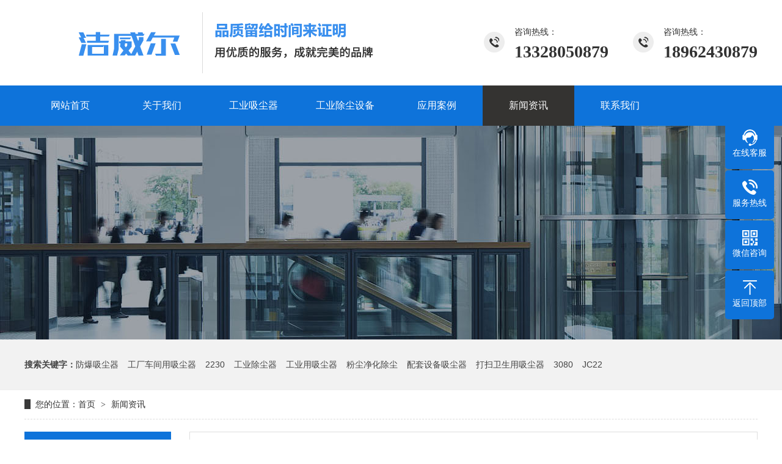

--- FILE ---
content_type: text/html; Charset=utf-8
request_url: http://qingjieshebei.cn/list.asp?classid=3
body_size: 5450
content:
<!DOCTYPE html PUBLIC "-//W3C//DTD XHTML 1.0 Transitional//EN" "http://www.w3.org/TR/xhtml1/DTD/xhtml1-transitional.dtd">
<html xmlns="http://www.w3.org/1999/xhtml">
<head>
<meta http-equiv="Content-Type" content="text/html; charset=utf-8" />
<title>工业吸尘器价格，工业吸尘器参数，工业除尘器价格，工业除尘设备参数</title>
<meta name="Keywords" content="工业吸尘器价格，工业吸尘器参数，工业除尘器价格，工业除尘设备参数" />
<meta name="Description" content="工业吸尘器价格，工业吸尘器参数，工业除尘器价格，工业除尘设备参数" />
<script>var webroot="/",murl="list.asp?classid=3";</script>

<meta name="viewport" content="width=1380">
<link href="/theme/TF000057/css/style.css" rel="stylesheet">

<link href="/theme/TF000057/css/common.css" rel="stylesheet">
<script src="/theme/TF000057/js/jquery.js"></script>
<script src="/theme/TF000057/js/jquery.SuperSlide.2.1.1.js"></script>
<script src="/theme/TF000057/js/common.js"></script>
<script src="/lib/js/mobile.js"></script>
</head>
<body>

<!--头部开始-->
<div class="header">
<div class="w1200 clearfix">
<div class="logo" aos="fade-right"><a href="/" title="工业用吸尘器,工业除尘设备,工业吸尘器"><img src="/theme/TF000057/images/logo.png" alt="工业用吸尘器,工业除尘设备,工业吸尘器"></a></div>
<div class="tel" aos="fade-left"><span>咨询热线：</span><strong>18962430879</strong></div>
<div class="tel" aos="fade-left"><span>咨询热线：</span><strong>13328050879</strong></div>
</div></div>
<!--头部结束-->

<!--导航开始-->
<div class="nav_main">
<ul class="nav w1200 clearfix">
<li><a href="/" title="网站首页"><span>网站首页</span></a></li> 

<li ><a href="/list.asp?classid=8" title="关于我们"><span>关于我们</span></a>

<dl>
  
<dd><a href="/list.asp?classid=8" title="公司简介">公司简介</a></dd>  
<dd><a href="/list.asp?classid=9" title="服务支持">服务支持</a></dd>  
<dd><a href="/list.asp?classid=10" title="主营产品">主营产品</a></dd>  
<dd><a href="/list.asp?classid=11" title="在线留言">在线留言</a></dd>  
<dd><a href="/list.asp?classid=12" title="联系我们">联系我们</a></dd>
</dl></li>
<li ><a href="/list.asp?classid=2" title="工业吸尘器"><span>工业吸尘器</span></a>

<dl>
  
<dd><a href="/list.asp?classid=42" title="粉尘除尘设备">粉尘除尘设备</a></dd>  
<dd><a href="/list.asp?classid=34" title="干湿两用工业吸尘器">干湿两用工业吸尘器…</a></dd>  
<dd><a href="/list.asp?classid=36" title="配套设备用吸尘器">配套设备用吸尘器</a></dd>  
<dd><a href="/list.asp?classid=13" title="大功率吸尘器">大功率吸尘器</a></dd>  
<dd><a href="/list.asp?classid=15" title="车间仓库用吸尘器">车间仓库用吸尘器</a></dd>  
<dd><a href="/list.asp?classid=31" title="工业防爆吸尘器">工业防爆吸尘器</a></dd>  
<dd><a href="/list.asp?classid=30" title="铁屑粉尘用吸尘器">铁屑粉尘用吸尘器</a></dd>  
<dd><a href="/list.asp?classid=32" title="工业吸油吸液机">工业吸油吸液机</a></dd>  
<dd><a href="/list.asp?classid=33" title="煤矿水泥用吸尘器">煤矿水泥用吸尘器</a></dd>  
<dd><a href="/list.asp?classid=41" title="焊烟净化器">焊烟净化器</a></dd>  
<dd><a href="/list.asp?classid=38" title="三相电工业吸尘器">三相电工业吸尘器</a></dd>  
<dd><a href="/list.asp?classid=39" title="单相电工业吸尘器">单相电工业吸尘器</a></dd>  
<dd><a href="/list.asp?classid=37" title="纺织包装用吸尘器">纺织包装用吸尘器</a></dd>
</dl></li>
<li ><a href="/list.asp?classid=42" title="工业除尘设备"><span>工业除尘设备</span></a>
</li>
<li ><a href="/list.asp?classid=4" title="应用案例"><span>应用案例</span></a>

<dl>
  
<dd><a href="/list.asp?classid=20" title="粉尘除尘设备">粉尘除尘设备</a></dd>  
<dd><a href="/list.asp?classid=21" title="工业吸尘器">工业吸尘器</a></dd>  
<dd><a href="/list.asp?classid=22" title="焊烟净化器">焊烟净化器</a></dd>  
<dd><a href="/list.asp?classid=23" title="洗地机">洗地机</a></dd>
</dl></li>
<li class="cur"><a href="/list.asp?classid=3" title="新闻资讯"><span>新闻资讯</span></a>

<dl>
  
<dd><a href="/list.asp?classid=17" title="工业吸尘器推荐">工业吸尘器推荐</a></dd>  
<dd><a href="/list.asp?classid=18" title="粉尘除尘">粉尘除尘</a></dd>  
<dd><a href="/list.asp?classid=19" title="常见问答">常见问答</a></dd>
</dl></li>
<li ><a href="/list.asp?classid=12" title="联系我们"><span>联系我们</span></a>
</li>
</ul></div>
<!--导航结束-->


<!--内页大图开始-->
<div class="nybanner" style="background-image: url(/theme/TF000057/pic/nybanner3.jpg);"></div>
<!--内页大图结束-->


<!--搜索栏开始-->
<div class="search ny"> 
<div class="w1200 clearfix"> 
<!--热搜词开始-->
<div class="keyword fl" aos="fade-right"> 
<b>搜索关键字：</b><a href="/plug/search.asp?key=%E9%98%B2%E7%88%86%E5%90%B8%E5%B0%98%E5%99%A8" title="防爆吸尘器">防爆吸尘器</a><a href="/plug/search.asp?key=%E5%B7%A5%E5%8E%82%E8%BD%A6%E9%97%B4%E7%94%A8%E5%90%B8%E5%B0%98%E5%99%A8" title="工厂车间用吸尘器">工厂车间用吸尘器</a><a href="/plug/search.asp?key=2230" title="2230">2230</a><a href="/plug/search.asp?key=%E5%B7%A5%E4%B8%9A%E9%99%A4%E5%B0%98%E5%99%A8" title="工业除尘器">工业除尘器</a><a href="/plug/search.asp?key=%E5%B7%A5%E4%B8%9A%E7%94%A8%E5%90%B8%E5%B0%98%E5%99%A8" title="工业用吸尘器">工业用吸尘器</a><a href="/plug/search.asp?key=%E7%B2%89%E5%B0%98%E5%87%80%E5%8C%96%E9%99%A4%E5%B0%98" title="粉尘净化除尘">粉尘净化除尘</a><a href="/plug/search.asp?key=%E9%85%8D%E5%A5%97%E8%AE%BE%E5%A4%87%E5%90%B8%E5%B0%98%E5%99%A8" title="配套设备吸尘器">配套设备吸尘器</a><a href="/plug/search.asp?key=%E6%89%93%E6%89%AB%E5%8D%AB%E7%94%9F%E7%94%A8%E5%90%B8%E5%B0%98%E5%99%A8" title="打扫卫生用吸尘器">打扫卫生用吸尘器</a><a href="/plug/search.asp?key=3080" title="3080">3080</a><a href="/plug/search.asp?key=JC22" title="JC22">JC22</a></div> 
<!--热搜词结束-->
<!--搜索框开始-->
<div class="sou fr" aos="fade-left"> 
<div class="s_box"><form action="/plug/search.asp" method="get" onsubmit="return checksearch(this)">
<input class="ipt1" type="text" name="key" value="请输入关键字" onfocus="if(this.value==defaultValue)this.value=''" onblur="if(this.value=='')this.value=defaultValue">
<input type="submit" value="" class="ipt2"></form>
</div></div> 
<!--搜索框结束-->
</div></div>
<!--搜索栏结束-->
<div class="submian">
<div class="w1200 clearfix">
<div class="sobtitle"><b>您的位置：</b><a href="/" title="首页">首页</a><span> &gt; </span><a href="/list.asp?classid=3" title="新闻资讯">新闻资讯</a></div>

<div class="subleft fl">
<!--栏目分类开始-->
<div class="lefta">

<div class="title"><h2>新闻资讯</h2></div>
<div class="comt">
<ul>


<li ><span><a href="/list.asp?classid=17" title="工业吸尘器推荐">工业吸尘器推荐</a></span>
</li>

<li ><span><a href="/list.asp?classid=18" title="粉尘除尘">粉尘除尘</a></span>
</li>

<li ><span><a href="/list.asp?classid=19" title="常见问答">常见问答</a></span>
</li>
</ul></div></div>
<!--栏目分类结束-->

<!--联系我们开始-->

<div class="contact2"> 
<p>咨询热线</p> 
<span>13328050879</span></div>
<!--联系我们结束-->
</div>
<div class="subright fr">
<!--文章列表开始-->
<div class="Newslist">
<ul class="list clearfix">

 
<li class="item"><a class="clearfix" href="/show.asp?id=174" title="工业用吸尘器-物料回收机"><div class="txt fr"><h3 >工业用吸尘器-物料回收机</h3><p>工业用吸尘器-物料回收机产品品牌：洁威尔产品型号: DZ3000A产品功率: 3000W/3600W电源方式：220V/50HZ</p><div class="more">了解详情</div></div><div class="img"><img src="/upfile/202108/2021080558948789.jpg" alt="工业用吸尘器-物料回收机"></div></a></li>
 
<li class="item"><a class="clearfix" href="/show.asp?id=173" title="工业吸尘器TC3000-洁威尔大功率吸尘器"><div class="txt fr"><h3 >工业吸尘器TC3000-洁威尔大功率吸尘器</h3><p>工业吸尘器TC3000-洁威尔大功率吸尘器产品品牌:  洁威尔产品名称: 工业吸尘器 产品编号: TC3000-A型产品功率: 3000W/3600W</p><div class="more">了解详情</div></div><div class="img"><img src="/upfile/202106/2021062360004069.jpg" alt="工业吸尘器TC3000-洁威尔大功率吸尘器"></div></a></li>
 
<li class="item"><a class="clearfix" href="/show.asp?id=172" title="洁威尔干湿两用吸尘器使用保养方法"><div class="txt fr"><h3 >洁威尔干湿两用吸尘器使用保养方法</h3><p>洁威尔干湿两用吸尘器使用保养方法-工业吸尘吸水机日常保养应注意:洁威尔干湿两用吸尘器产品是一款可以用来进行干式吸尘以及吸水使用的工业级吸尘器产品，大家在使用洁威尔干湿两用吸尘器的时候可能会面临着一些关于工业吸尘器使用方法以及保养注意事项的问题，今天洁威尔吸尘器就相关问题给…</p><div class="more">了解详情</div></div><div class="img"><img src="/upfile/202106/2021062441071457.jpg" alt="洁威尔干湿两用吸尘器使用保养方法"></div></a></li>
 
<li class="item"><a class="clearfix" href="/show.asp?id=171" title="如何保养工业吸尘器？工业吸尘器如何维修？"><div class="txt fr"><h3 >如何保养工业吸尘器？工业吸尘器如何维修？</h3><p>如何保养工业吸尘器？工业吸尘器如何维修？干湿两用工业吸尘器-吸尘吸水机日常保养应注意:1.及时清理桶内杂物和各吸尘附件,尘格尘袋在每次工作后清洁,检查有没穿孔或漏气,并用清洁剂加温水彻底清洁尘格和尘袋,并吹干,严禁使用不干爽的尘格尘袋.2.检查电源线及插头是否有破损,用完后把电源线…</p><div class="more">了解详情</div></div><div class="img"><img src="/upfile/202106/2021062441071457.jpg" alt="如何保养工业吸尘器？工业吸尘器如何维修？"></div></a></li>
 
<li class="item"><a class="clearfix" href="/show.asp?id=170" title="粉尘除尘器GC-11"><div class="txt fr"><h3 >粉尘除尘器GC-11</h3><p>粉尘除尘器GC-11产品品牌：泉能洁产品名称：配套设备除尘器/钻孔雕刻除尘器产品型号：GC-11     产品功率：1100W        </p><div class="more">了解详情</div></div><div class="img"><img src="/upfile/202107/2021070355114753.jpg" alt="粉尘除尘器GC-11"></div></a></li>
</ul>
<div class="clear"></div>
<!--分页样式-->

<div class="pglist"><a>&#24635;&#25968; 30</a><a class="hover">1</a><a href="?classid=3&amp;page=2">2</a><a href="?classid=3&amp;page=3">3</a><a href="?classid=3&amp;page=4">4</a><a href="?classid=3&amp;page=5">5</a><a href="?classid=3&amp;page=6">6</a><a href="?classid=3&amp;page=2">&#19979;&#19968;&#39029;</a><a>&#39029;&#27425; 1/6</a></div>
</div>
<!--文章列表结束-->
</div></div></div>

<!--页尾开始-->
<div class="footer"> 
<div class="w1200 clearfix"> 
<!--底部导航开始-->
<div class="f_nav fl"> 
<ul> 
<li><a href="/" title="网站首页">网站首页</a></li> 

<li><a href="/list.asp?classid=8" title="关于我们">关于我们</a></li>
<li><a href="/list.asp?classid=2" title="工业吸尘器">工业吸尘器</a></li>
<li><a href="/list.asp?classid=42" title="工业除尘设备">工业除尘设备</a></li>
<li><a href="/list.asp?classid=4" title="应用案例">应用案例</a></li>
<li><a href="/list.asp?classid=3" title="新闻资讯">新闻资讯</a></li>
<li><a href="/list.asp?classid=12" title="联系我们">联系我们</a></li>    
<li><a href="/plug/rss.asp">网站地图</a></li> 
</ul> 
<p><span>13328050879</span>18962430879</p></div> 
<!--底部导航结束-->

<!--联系方式开始-->
<div class="f_ban fl"> 
<p class="f_p01"><b>声明：由于产品存在拍照角度、光线等因素可能产生偏差，同时机器存在不定期升级换代，图片、参数等仅供参考，详细请联系客服确认！</b></p>
<p class="f_p02"><b>工业吸尘器厂家昆山唐朝提供全系洁威尔品牌工业吸尘器、工业用吸尘器、大功率吸尘器、防爆吸尘器及洗地机产品。</b></p>
<p>工业用吸尘器,工业除尘设备,工业吸尘器 © 版权所有<i></i><span>备案号：<a href="https://beian.miit.gov.cn/" target="_blank" title="苏ICP备08003748号-7">苏ICP备08003748号-7</a><i>网站制作：<a href="" target="_blank" title="启因科技">启因建站</a></i></span></p>
<script>var szgs_protocol = (("https:" == document.location.protocol) ? "https://" : "http://");document.write(unescape("%3C/script%3E%3Cspan id='szgs_stat_icon_17478'%3E%3C/span%3E%3Cscript src='"+szgs_protocol+"www.beian.suzhou.gov.cn/sendMark?siteid=17478&amp;type=1' type='text/javascript'%3E%3C/script%3E"));</script>
</div> 
<!--联系方式结束-->

<!--二维码开始-->
<div class="f_er fr"> 
<p><img src="/upfile/202106/2021062641322141.jpg" alt="工业用吸尘器,工业除尘设备,工业吸尘器"/><span>访问手机站</span></p> 
<p><img src="/upfile/202106/2021062641447813.jpg" alt="工业用吸尘器,工业除尘设备,工业吸尘器"/><span>微信二维码</span></p> 
</div></div> 
<!--二维码结束-->
</div>
<!--页尾结束-->

<!--浮动客服开始-->
<dl class="toolbar">
<dd class="qq"><a href="tencent://message/?uin=2474972485&Menu=yes"><i></i><span>在线客服</span></a></dd>
<dd class="tel"><i></i><span>服务热线</span>
<div class="box"><p>服务热线</p><h3>13328050879</h3></div></dd>
<dd class="code"><i></i><span>微信咨询</span>
<div class="box"><img src="/upfile/202106/2021062641447813.jpg" alt="工业用吸尘器,工业除尘设备,工业吸尘器"/></div></dd>
<dd class="top" id="top"><i></i><span>返回顶部</span></dd></dl>
<!--浮动客服结束-->
<script src="/theme/TF000057/js/app.js"></script>

</body>
</html>

--- FILE ---
content_type: text/css
request_url: http://qingjieshebei.cn/theme/TF000057/css/style.css
body_size: 12464
content:
@charset "UTF-8";
body,p,form,textarea,h1,h2,h3,h4,h5,dl,dd{margin: 0px;}
body{min-width: 1200px;width: 100%;overflow-x: hidden;}
input,button,ul,ol{margin: 0px; padding: 0px;}
body,input,button,form{font-size: 14px;line-height: 28px;font-family: "microsoft yahei","宋体", "Arial";color: #333;}
h1,h2,h3,h4,h5,h6{font-size: 14px; font-weight: normal;}
ul,ol,li{list-style: none;}
input{background: none; border: 0 none;}
img,iframe{border: 0px;}
em,i{font-style: normal;}
button,input,select,textarea{font-size: 100%;}
table{border-collapse: collapse; border-spacing: 0;}
.red{color: #ba292e;}
.fl{float: left;}
.fr{float: right;}
.tac{text-align: center;}
.tar{text-align: right;}
.poa{position: absolute;}
.por{position: relative;}
.hidden{display: none;}
.w1200{width: 1200px; margin: 0 auto;}
a{color: #434343;text-decoration: none;}
a:hover{color: #0e73da; text-decoration: none;}
a:visited{text-decoration: none;}
.ease,
.ease *{-webkit-transition: all ease 300ms; -moz-transition: all ease 300ms; -ms-transition: all ease 300ms; -o-transition: all ease 300ms; transition: all ease 300ms;}
.noease,
.noease *{-webkit-transition: none; -moz-transition: none; -ms-transition: none; -o-transition: none; transition: none;}
:-moz-placeholder{color: #aaa;}
::-moz-placeholder{color: #aaa;}
input:-ms-input-placeholder,
textarea:-ms-input-placeholder{color: #aaa;}
input::-webkit-input-placeholder,
textarea::-webkit-input-placeholder{color: #aaa;}
/*清除浮动*/
.clearfix{*zoom: 1;}
.clearfix:after{visibility: hidden; display: block; font-size: 0; content: " "; clear: both; height: 0;}
/*特效*/
.white,.whites{position: relative;overflow: hidden;}
.white:after,.whites:after{content: ''; cursor: pointer; position: absolute; left: -100%; top: 0; width:100%; height:100%; background-image: -moz-linear-gradient(0deg,rgba(255,255,255,0),rgba(255,255,255,.5),rgba(255,255,255,0)); background-image: -webkit-linear-gradient(0deg,rgba(255,255,255,0),rgba(255,255,255,.5),rgba(255,255,255,0)); transform: skewx(-25deg);}
.white:hover:after{left:100%; -moz-transition:1s; -o-transition:1s; -webkit-transition:1s; transition:1s;}
.whites:hover:after{left:100%; -moz-transition:0.5s; -o-transition:0.5s; -webkit-transition:0.5s; transition:0.5s;}
/*头部*/
.header{padding: 20px 0;overflow: hidden;}
.header .logo{float: left;}
.header .logo img{display: block;width: auto;}
.header .tel{float: right;background: url(../images/tel.gif) no-repeat 0 center;padding-left: 50px;margin-left: 40px;margin-top: 18px;}
.header .tel strong{display: block;font-size: 28px;font-family: Impact;line-height: 1;margin-top: 5px;}
/*导航*/
.nav_main{background: #0e73da;}
.nav_main .nav li{float: left;position: relative;}
.nav_main .nav li span{display: block;width: 150px;color: #fff;font-size: 16px;line-height: 66px;text-align: center;background-repeat: no-repeat;background-position: bottom;background-image: -webkit-linear-gradient(left, #343331, #343331);background-image: linear-gradient(to left, #343331, #343331);background-size: 100% 0;transition: all .5s;}
.nav_main .nav li.cur span,.nav_main .nav li:hover span{background-size: 100% 100%;}
.nav_main .nav li dl{width: 150px;position: absolute;left: 0;top: 100%;z-index: 12;box-shadow: 3px 0 10px rgba(0, 0, 0, 0.1);}
.nav_main .nav li dl{position: absolute;filter: progid:DXImageTransform.Microsoft.Shadow(color=#4c91c0,direction=120,strength=5);opacity: 0;visibility: hidden;transition: all .6s ease 0s;transform: translate3d(0, 10px, 0);-moz-transform: translate3d(0, 10px, 0);-webkit-transform: translate3d(0, 10px, 0);}
.nav_main .nav li:hover dl{opacity: 1;visibility: visible;transform: translate3d(0, 0, 0);-moz-transform: translate3d(0, 0, 0);-webkit-transform: translate3d(0, 0, 0);}
.nav_main .nav li dl dd{line-height: 44px;height: 44px;text-align: left;position: relative;z-index: 12;display: block;width: 100%;border-top: 1px solid #ddd;}
.nav_main .nav li dl dd:first-child{border: none;}
.nav_main .nav li dl dd a{display: block;color: #333;font-size: 14px;padding: 0;background: #ededed;text-align:center;background-repeat: no-repeat;background-image: -webkit-linear-gradient(left, #0e73da, #0e73da);background-image: linear-gradient(to right, #0e73da, #0e73da);-webkit-transition: all 0.5s;transition: all 0.5s;background-size: 0% 100%;}
.nav_main .nav li dl dd a:hover{background-size: 100% 100%;padding-left: 10px;}
/*网站大图*/
#banner_main{overflow:hidden;position: relative;z-index: 2;max-width:1920px;margin:0 auto;}
#banner_main .banner{height: 660px;}
#banner{width:100%;min-width:1000px;position:relative;overflow:hidden;z-index:0;}
#banner, .banner ul{max-height: 660px;overflow:hidden;}
.banner li{width:100%;position:absolute;z-index:1;overflow:hidden;display: none;}
.banner li:first-child{display:block;}
.banner li img{width:1920px;display:block;position:relative;left:50%;margin-left:-960px;top:0;}
#banner .tip{width:1000px;height: 5px;line-height:0;font-size:0;text-align:center;position:absolute;left:50%;margin-left:-500px;bottom: 40px;z-index:3;}
#banner .tip span{width: 62px;height: 5px;margin: 0 5px;display:inline-block;cursor: pointer;background: #fff;transition: all .5s;}
#banner .tip span.cur{background: #0e73da;}
#banner #btn_prev,#banner #btn_next{width: 29px;height: 63px;position:absolute;top: 50%;margin-top: -32px;background: url(../images/arrows.png) center no-repeat;z-index:5;opacity: 0;}
#banner #btn_prev{background-position: 0;left: 6%;}
#banner #btn_next{background-position: -29px;right: 6%;}
#banner:hover #btn_prev,#banner:hover #btn_next{opacity: 1;}
/*搜索栏*/
.search{height: 89px;background:#fff;border-bottom: 1px solid #d7d7d7;}
.search .keyword{color: #888;font-size: 14px;line-height: 89px;}
.search .keyword b{color: #333;line-height: 24px;display: inline-block;border-left: 2px solid #0e73da;padding-left: 18px;}
.search .keyword a{color: #666;display:inline-block;padding-right: 10px;}
.search .keyword a:hover{color: #0e73da;}
.search .sou{position: relative;width: 280px;height: 38px;margin-top: 26px;overflow: hidden;}
.search .sou .ipt1{width: 242px;height: 38px;font-size: 14px;color: #999;border:none;text-indent:20px;line-height: 38px;background: #f1f1f1;border-radius: 50px;padding-right: 38px;outline: none;}
.search .sou .ipt2{position: absolute;top: 0;right: 0;display: block;width: 38px;height: 38px;border: none;float: right;outline: none;cursor: pointer;background: url(../images/s_so.png) no-repeat center;}
.search.ny{background: #f2f2f2;height: 82px;border-bottom: 1px solid #eee;overflow: hidden;font-size: 14px;}
.search.ny .keyword{color: #444;line-height: 82px;background: none;padding: 0;}
.search.ny .keyword b{color: #444;border-left: 0;padding-left: 0;}
.search.ny .keyword a{color: #444;margin-right: 15px;padding-right: 0;}
.search.ny .keyword a:after{display: none;}
.search.ny .sou{width: 270px;height: 30px;border-radius: 20px;background: #fff;padding-left: 10px;margin-top: 26px;}
.search.ny .sou .ipt1{width: 224px;height: 30px;line-height: 30px;color: #a9a9a9;float: left;text-indent: 0;background: none;padding: 0;}
.search.ny .sou .ipt2{position: relative;width: 40px;height: 30px;background: url(../images/sou.png) no-repeat center;margin: 0;border-left: 0;padding-left: 0;float: right;cursor: pointer;}
/*友情链接*/
.links{height: 66px;line-height: 66px;overflow: hidden;background: #0e73da;}
.links b{display: block;float: left;font-size: 18px;color: #fff;padding-right: 20px;}
.links p{font-size: 14px;color: #666;float: left;}
.links p a{font-size: 14px;color: #fff;padding:0 10px 0 0;}
/*网站底部*/
.footer{background:#142038;padding: 70px 0 40px 0;overflow:hidden;}
.footer .f_nav{width: 390px;background:url(../images/f_line01.gif) no-repeat;padding: 20px 0 0;}
.footer .f_nav ul{overflow: hidden;}
.footer .f_nav ul li{height: 32px;line-height: 32px;background:url(../images/f_ico01.png) no-repeat 0 14px;overflow: hidden;padding: 0 0 0 15px;width: 115px;float: left;}
.footer .f_nav ul li a{font-size: 14px;color: #fff;}
.footer .f_nav ul li a:hover{color: #0e73da;}
.footer .f_nav p{font-size: 24px;color: #fff;font-family:Arial, Helvetica, sans-serif;height: 60px;line-height: 60px;overflow: hidden;background:url(../images/f_line01.gif) no-repeat;font-weight: bold;margin-top: 30px;}
.footer .f_nav p span{background:url(../images/f_ico02.png) no-repeat 0 24px;display: block;padding: 0 25px;float: left;}
.footer .f_ban{width: 400px;padding: 20px 0 0;background: url(../images/f_line01.gif) no-repeat;margin-left: 90px;}
.footer .f_ban p{padding:0 0 12px 35px;font-size: 14px;color: #fff;line-height: 24px;}
.footer .f_ban p b{display: block;}
.footer .f_ban span{display: block;}
.footer .f_ban i{padding: 0 10px;}
.footer .f_ban p.f_p01{background:url(../images/f_ico03.png) no-repeat 0 15px;}
.footer .f_ban p.f_p02{background:url(../images/f_ico04.png) no-repeat 0 15px;}
.footer .f_ban a{color: #fff;}
.footer .f_ban a:hover{color: #0e73da;}
.footer .f_er{width: 240px;padding: 33px 0 0; background:url(../images/f_erbg.gif) no-repeat 0 20px;}
.footer .f_er p{width: 100px;text-align: center;line-height: 0;float: left;padding: 0 0 0 16px;}
.footer .f_er img{width:100px; height:100px;}
.footer .f_er span{display: block;font-size: 14px;color: #fff;line-height: 30px;padding: 15px 0 0;}
/*******index css*******/
/*首页标题*/
.section{padding: 75px 0;}
.index .in_title{margin-bottom: 40px;text-align: center;font-size: 40px;line-height: 42px;}
.index .in_title b{color: #0e73da;}
.index .in_title p{margin: 0;font-size: 0;}
.index .in_title span{display: inline-block;vertical-align: middle;position: relative;font-size: 20px;padding: 0 20px;}
.index .in_title span:before,.index .in_title span:after{position: absolute;top: 50%;content: '';width: 40px;height: 2px;background-color: #0e73da;margin-top: -1px;}
.index .in_title span:before{right: 100%;}
.index .in_title span:after{left: 100%;}
/*CSS3 左右抖动*/
@-webkit-keyframes shake{from,to{-webkit-transform:translate3d(0, 0, 0);}20%,60%{-webkit-transform:translate3d(-10px, 0, 0);}40%,80%{-webkit-transform:translate3d(10px, 0, 0);}}
@keyframes shake{from,to{transform:translate3d(0, 0, 0);}20%,60%{transform:translate3d(-10px, 0, 0);}40%,80%{transform:translate3d(10px, 0, 0);}}
/*非常之道*/
.index .in-yin{}
.index .in-yin li{float: left;width: 286px;margin-right: 18px;}
.index .in-yin li:last-child{margin-right: 0;}
.index .in-yin li a{display: block;position: relative;overflow: hidden;-webkit-transition: all 0.5s;transition: all 0.5s;}
.index .in-yin li .img{width: 100%;height: 400px;}
.index .in-yin li .img img{width: 100%;height: 100%;display: block;}
.index .in-yin li .tit{position: absolute;left: 0;bottom: 0;width: 100%;background-color: #0e73da;text-align: center;font-size: 18px;line-height: 85px;font-weight: bold;color: #333;-webkit-transition: all 0.5s;transition: all 0.5s;}
.index .in-yin li .tit i{position: absolute;left: 50%;top: -23px;width: 46px;height: 46px;background: no-repeat center #142038;margin-left: -23px;border-radius: 50%;}
.index .in-yin li .tit img{width: 100%;height: 100%;display: block;filter: invert(100%);}
.index .in-yin li .text{position: absolute;left: 0;top: 100%;width: 100%;height: 100%;background-color: rgba(0,0,0,0.7);-webkit-transition: all 0.5s;transition: all 0.5s;}
.index .in-yin li .wrap{color: #fff;padding: 80px 30px 0;}
.index .in-yin li .wrap i{width: 46px;height: 46px;background: no-repeat center #0e73da;margin: 0 auto;padding: 9px;border-radius: 50%;display: block;}
.index .in-yin li .wrap img{width: 100%;height: 100%;display: block;}
.index .in-yin li .wrap h4{margin: 0;position: relative;line-height: 70px;font-size: 26px;text-align: center;}
.index .in-yin li .wrap h4:after{position: absolute;bottom: 0;left: 50%;content: '';height: 3px;width: 30px;background-color: #fff;margin-left: -15px;}
.index .in-yin li .wrap p{font-size: 16px;line-height: 1.8;text-align: justify;margin: 15px 0 0;}
.index .in-yin li a:hover{-webkit-transform: translateY(-20px);transform: translateY(-20px);}
.index .in-yin li a:hover .tit{bottom: -108px;}
.index .in-yin li a:hover .text{top: 0;}
/*产品中心*/
.index .in-pro{max-width: 1920px;margin: 0 auto;background: url(../images/cp_bg2.jpg) no-repeat center 0;background-size: cover;}
.index .in-pro .in_title{color: #fff;}
.index .in-pro .pro_l{float: left;width: 260px;background-color: #fff;}
.index .in-pro .pro_l h4{line-height: 80px;text-align: center;font-size: 24px;font-weight: bold;background-color: #0e73da;}
.index .in-pro .pro_l .tit{line-height: 65px;background: #efefef url(../images/cp_ico02.png) no-repeat 210px center;font-weight: bold;border-bottom: 1px solid #efefef;}
.index .in-pro .pro_l .tit.cur{background-image: url(../images/cp_ico05.png);background-color: #fff;}
.index .in-pro .pro_l .tit a{display: block;background: url(../images/cp_ico01.png) no-repeat 25px center;padding-left: 55px;}
.index .in-pro .pro_l ul{overflow: hidden;margin: 0 15px;}
.index .in-pro .pro_l li a{display: block;overflow:hidden;text-overflow:ellipsis;white-space:nowrap;line-height: 45px;border-bottom: #efefef 1px solid;background: url(../images/cp_ico03.png) no-repeat 18px center;padding-left: 45px;}
.index .in-pro .pro_l li:last-child a{border: 0;}
.index .in-pro .pro_l li a:hover{background-image: url(../images/cp_ico04.png);}
.index .in-pro .pro_l .tel{margin: 10px;background: #e9e9e9 url(../images/cp_tel.gif) no-repeat center 34px;padding: 72px 0 30px;text-align: center;}
.index .in-pro .pro_l .tel b{display: block;font-size: 30px;}
.index .in-pro .pro_r{float: right;width: 920px;}
.index .in-pro .pro_r li{float: left;width: 300px;margin-right: 10px;margin-bottom: 10px;}
.index .in-pro .pro_r li:nth-child(3n){margin-right: 0;}
.index .in-pro .pro_r li a{display: block;}
.index .in-pro .pro_r li .img{width: 100%;height: 225px;overflow: hidden;}
.index .in-pro .pro_r li .img img{width: 100%;height: 100%;display: block;transition: all .5s;}
.index .in-pro .pro_r li p{padding: 0 15px;text-align: center;line-height: 55px;font-size: 16px;overflow:hidden;text-overflow:ellipsis;white-space:nowrap;background-color: #e0e0e0;transition: all .5s;}
.index .in-pro .pro_r li a:hover p{background-color: #0e73da;color: #333;}
.index .in-pro .pro_r li:hover .img img{transform: scale(1.1);}
/*应用案例*/
.index .in-case{}
.index .in-case .case{position: relative;height: 517px;}
.index .in-case .hd{margin-bottom: 40px;text-align: center;}
.index .in-case .hd a{display: block;line-height: 40px;width: 160px;font-size: 14px;border: 1px solid #ebebeb;}
.index .in-case .hd li{display: inline-block;vertical-align: middle;margin: 0 10px;}
.index .in-case .hd li.on a,.index .in-case .hd li:hover a{background-color: #0e73da;border-color: #0e73da;color: #fff;}
.index .in-case .bd dl{position: relative;float: left;width: 348px;padding: 15px;margin: 10px;background-color: #fff;border: 1px solid #eee;transition: all .5s;}
.index .in-case .bd dl:hover{border-color: #0e73da;box-shadow: 0 0 10px rgba(0,0,0,0.2);}
.index .in-case .bd dt{width: 100%;height: 261px;overflow: hidden;}
.index .in-case .bd dt img{width: 100%;height: 100%;-webkit-transition: all 1s;transition: all 1s;}
.index .in-case .bd dt a:hover img{-webkit-transform: scale(1.1);transform: scale(1.1);}
.index .in-case .bd dd{padding: 0;}
.index .in-case .bd dd h4{font-size: 18px;line-height: 30px;font-weight: bold;margin: 15px 0;}
.index .in-case .bd dd p{color: #666;line-height: 24px;text-align: justify;height: 72px;overflow: hidden;}
.index .in-case .bd dd .more{display: block;width: 102px;margin: auto;margin-top: 20px;margin-bottom: 10px;padding: 7px 0;background-color: #0e73da;color: #fff;text-align: center;text-transform: uppercase;border-radius: 50px;}
.index .in-case .bd dd .more:hover{-webkit-animation: shake 1.5s linear;animation: shake 1.5s linear;}
.index .in-case .prev,.index .in-case .next{background: no-repeat center;width: 58px;height: 58px;position: absolute;top: 50%;margin-top: -29px;border-radius: 50%;}
.index .in-case .prev{background-image: url(../images/case_lico01.png);left: -68px;}
.index .in-case .prev:hover{background-image: url(../images/case_lico02.png);box-shadow: 0 3px 5px 3px rgb(0 0 0 / 10%);z-index: 2;-webkit-transform: translate(0,-2px);-webkit-transform: translate(0,-2px);}
.index .in-case .next{background-image: url(../images/case_rico01.png);right: -68px;}
.index .in-case .next:hover{background-image: url(../images/case_rico02.png);box-shadow: 0 3px 5px 3px rgb(0 0 0 / 10%);z-index: 2;-webkit-transform: translate(0,-2px);-webkit-transform: translate(0,-2px);}
/*四大优势*/

.index .in-ys{max-width: 1920px;margin: 0 auto;background: url(../images/ys_bg2.jpg) no-repeat center 0;background-size: cover;}
.index .in-ys .in_title{color: #fff;margin-bottom: 30px;}
.index .in-ys .list{padding: 0 26px;}
.index .in-ys dl{margin: 55px 0 0;float: left;width: 566px;height: 421px;position: relative;}
.index .in-ys dt{border: 12px solid #0e73da;width: 311px;height: 397px;line-height: 397px;overflow: hidden;}
.index .in-ys dt img{width: 100%;height: 100%;display: block;transition: all 1s;}
.index .in-ys dt img:hover{-webkit-transform: scale(1.1);transform: scale(1.1);}
.index .in-ys dd{position: absolute;right: 0;background-color: #fff;margin: -172px 0 0;top: 50%;width: 208px;height: 294px;color: #333;padding: 50px 50px 0 50px;}
.index .in-ys dd h4{font-size: 30px;font-weight: bold;}
.index .in-ys dd h4:after{display: block;height: 2px;width: 40px;background-color: #0e73da;content: '';margin-top: 15px;}
.index .in-ys dd p{color: #666;font-size: 16px;line-height: 1.8;height: 84px;margin: 20px 0 0;overflow: hidden;}
.index .in-ys dd .num{display: block;margin-top: 30px;}
.index .in-ys dl:nth-child(even){float: right;}
.index .in-ys dl:nth-child(even) dt{float: right;}
.index .in-ys dl:nth-child(even) dd{left: 0;right: auto;}
/*定制流程*/
.index .in-flow{background-color: #f5f5f5;padding: 50px 0;}
.index .in-flow .in_title{margin-bottom: 22px;}
.index .in-flow .in_title span{font-size: 26px;}
.index .in-flow ul{background:url(../images/liuc_line.png) no-repeat 165px 45px;}
.index .in-flow li{float:left;width:171px;text-align:center;color:#333;font-weight:bold;font-size: 14px;}
.index .in-flow li .icon{display:block;width:100px;height:100px;margin:0 auto 12px;position:relative;cursor: pointer;}
.index .in-flow li .icon i{position:absolute;width:100%;height:100%;top:0;left:0;}
.index .in-flow li .icon i img{width: 100%;height: 100%;display: block;border-radius: 50%;}
.index .in-flow li .icon i.default{background: #fff;border-radius: 50%;-webkit-transform: translateX(0) rotate(0);transform: translateX(0) rotate(0);-webkit-transition: all 0.35s ease-out;transition: all 0.35s ease-out;}
.index .in-flow li .icon i.hover{background: #0e73da;border-radius: 50%;opacity:1;visibility:hidden;-webkit-transform: scale(0.5);transform: scale(0.5);-webkit-transition: all 0.1s ease 0.2s;transition: all 0.1s ease 0.2s;}
.index .in-flow li .icon i.hover img{filter: invert(100%);}
.index .in-flow li:hover .icon i.default{opacity: 0;visibility:hidden;-webkit-transform: translateX(100%) rotate(180deg);transform: translateX(100%) rotate(180deg);}
.index .in-flow li:hover .icon i.hover{visibility:visible;opacity:1;-webkit-transform:scale(1);transform:scale(1);}
/*客户评价*/
.index .in-kehu{overflow: hidden;}
.index .in-kehu .kehu{position: relative;}
.index .in-kehu .bd{height: 205px;overflow: hidden;}
.index .in-kehu dl{float: left;margin: 10px;padding: 19px;background-color: #f5f5f5;border: 1px solid #eee;width: 540px;transition: all .5s;}
.index .in-kehu dl:hover{border-color: #0e73da;box-shadow: 0 0 10px rgba(0,0,0,0.2);}
.index .in-kehu dt{float: left;width: 193px;height: 145px;overflow: hidden;}
.index .in-kehu dt img{width: 100%;height: 100%;display: block;transition: all .5s;}
.index .in-kehu dt:hover img{transform: rotateY(180deg);}
.index .in-kehu dd{margin-left: 220px;padding-top: 15px;}
.index .in-kehu dd h4{font-size: 16px;font-weight: bold;white-space: nowrap;overflow: hidden;text-overflow: ellipsis;}
.index .in-kehu dd h4 a{color: #333;}
.index .in-kehu dd h4 a:hover{color: #0e73da;}
.index .in-kehu dd p{margin: 15px 0 0;color: #666;line-height: 23px;text-align: justify;height: 70px;overflow: hidden;}
.index .in-kehu .prev,.index .in-kehu .next{background: no-repeat center;width: 58px;height: 58px;position: absolute;top: 50%;margin-top: -29px;border-radius: 50%;}
.index .in-kehu .prev{background-image: url(../images/case_lico01.png);left: -68px;}
.index .in-kehu .prev:hover{background-image: url(../images/case_lico02.png);box-shadow: 0 3px 5px 3px rgb(0 0 0 / 10%);z-index: 2;-webkit-transform: translate(0,-2px);-webkit-transform: translate(0,-2px);}
.index .in-kehu .next{background-image: url(../images/case_rico01.png);right: -68px;}
.index .in-kehu .next:hover{background-image: url(../images/case_rico02.png);box-shadow: 0 3px 5px 3px rgb(0 0 0 / 10%);z-index: 2;-webkit-transform: translate(0,-2px);-webkit-transform: translate(0,-2px);}
/*小banner*/
.index .in-tel{background:url(../images/ban01.jpg) no-repeat center 0;height: 150px;overflow: hidden;padding: 78px 0 0;}
.index .in-tel p{width: 530px;float: right;}
.index .in-tel p span{display: block;float: left;font-size: 14px;color: #333;background:url(../images/ban_tel.png) no-repeat 0 15px;width: 270px;padding: 0 0 0 45px;line-height: 28px;}
.index .in-tel p b{display: block;font-size: 30px;color: #fff;font-family: "DINOT";}
.index .in-tel p em{display: block;width: 148px;float: left;padding: 3px 0 0;}
.index .in-tel p em a{font-size: 14px;color: #333;display: block;background:url(../images/ban_btn.png) no-repeat;width: 128px;height: 50px;line-height: 50px;overflow: hidden;padding: 0 0 0 20px;}
.index .in-tel p em a:hover{-webkit-animation: shake 1.5s linear;animation: shake 1.5s linear;}
/*新闻动态*/
.index .in-news{background-color: #f5f5f5;}
.index .in-news .news .hd{font-size: 0;text-align: center;margin-bottom: 20px;}
.index .in-news .news .hd li{display: inline-block;vertical-align: middle;margin: 0 10px;}
.index .in-news .news .hd li a{display: block;line-height: 40px;width: 160px;font-size: 14px;border: 1px solid #ebebeb;}
.index .in-news .news .hd li.on a{background-color: #0e73da;border-color: #0e73da;color: #fff;}
.index .in-news .news .bd ul{margin-left: -40px;display: none;}
.index .in-news .news .bd li{float: left;width: 50%;}
.index .in-news .news .bd li a{display: block;margin-left: 40px;border: 1px solid #eee;background-color: #fff;margin-top: 20px;overflow: hidden;}
.index .in-news .news .bd li .img{width: 100%;height: 432px;overflow: hidden;}
.index .in-news .news .bd li .img img{width: 100%;height: 100%;display: block;transition: all 1s;}
.index .in-news .news .bd li a:hover .img img{-webkit-transform: scale(1.1);transform: scale(1.1);}
.index .in-news .news .bd li .date{float: left;width: 110px;color: #666;padding: 26px 0;text-align: center;border-right: 1px solid #eee;line-height: 1;}
.index .in-news .news .bd li .date b{display: block;font-size: 50px;color: #333;font-family: Impact;margin-bottom: 6px;}
.index .in-news .news .bd li .info{margin-left: 110px;padding: 20px;}
.index .in-news .news .bd li .info h4{font-size: 16px;font-weight: bold;line-height: 22px;white-space: nowrap;overflow: hidden;text-overflow: ellipsis;}
.index .in-news .news .bd li .info p{color: #888;margin: 10px 0 0;overflow: hidden;line-height: 1.8;text-align: justify;height: 50px;}
.index .in-news .news .bd li a:hover{border-color: #0e73da;box-shadow: 0 0 10px rgba(0,0,0,0.2);}
/*关于我们*/
.index .in-about{padding-bottom: 0;}
.index .in-about .about{background-color: #f5f5f5;}
.index .in-about dt{float: left;width: 660px;height: 415px;overflow: hidden;}
.index .in-about dt img{width: 100%;height: 100%;display: block;-webkit-transition: 1s;transition: 1s;}
.index .in-about dt:hover img{-webkit-transform: scale(1.1);transform: scale(1.1);}
.index .in-about dd{margin-left: 660px;padding: 60px 40px 0;}
.index .in-about dd h4{font-size: 28px;font-weight: bold;line-height: 45px;}
.index .in-about dd p{color: #666;line-height: 1.8;text-align: justify;margin: 20px 0 0;}
.index .in-about dd .more{display: inline-block;margin-top: 30px;padding: 7px 25px;background-color: #0e73da;color: #fff;text-transform: uppercase;border-radius: 50px;}
.index .in-about dd .more:hover{-webkit-animation: shake 1.5s linear;animation: shake 1.5s linear;}
/*荣誉资质*/
.index .in-honor{padding-top: 0;}
.index .in-honor .honor{background-color: #f5f5f5;}
.index .in-honor .tit{background: #f7f7f7 url(../images/photo_line.png) no-repeat 0 62px;height: 124px;line-height: 124px;overflow: hidden;}
.index .in-honor .tit a{font-size: 16px;color: #333;font-weight: bold;}
.index .in-honor .tit span{float: right;font-size: 14px;text-transform: uppercase;font-weight: normal;display: block;width: 100px;text-align: center;}
.index .in-honor .tit em{display: block;float: left;width: 50px;height: 50px;line-height: 0;overflow: hidden;border-radius: 50%;box-shadow: 0 3px 10px 3px rgba(248,162,48,0.2);background: url(../images/photo_ico.png) no-repeat 0 center;margin: 35px 15px 0 30px;}
.index .in-honor .bd{height: 230px;overflow: hidden;}
.index .in-honor .bd li{float: left;width: 230px;margin-right: 12px;}
.index .in-honor .bd li .img{width: 230px;height: 173px;overflow: hidden;}
.index .in-honor .bd li .img img{width: 100%;height: 100%;display: block;-webkit-transition: 1s;transition: 1s;}
.index .in-honor .bd li .text{text-align: center;padding: 15px 0;}
.index .in-honor .bd li a:hover .img img{-webkit-transform: scale(1.1);transform: scale(1.1);}
/*******内页样式********/
.nybanner{width: 100%;position: relative;height: 350px;overflow: hidden;background-position: center;background-repeat: no-repeat;background-image: url(../images/nybanner.jpg);}
.submian{padding-bottom: 30px;}
/*当前位置*/
.sobtitle{line-height: 46px;color: #333;border-bottom: 1px dashed #dcdcdc;margin-bottom: 20px;}
.sobtitle b{border-left: 10px solid #393939;font-weight: normal;padding-left: 8px;}
.sobtitle a{color: #333;}
.sobtitle a:hover{color: #0e73da;}
.sobtitle span{font-family: '宋体';padding: 0 5px;}
.submian .pro-tit{height: 50px;font-size: 24px;font-weight: normal;line-height: 50px;border-bottom: 1px solid #ebebeb;margin-bottom: 15px;}
.submian .pro-tit span{display: inline-block;height: 50px;border-bottom: 1px solid #393939;}
/*单页分类*/
.submian .menu{background: #f4f4f4;margin-bottom: 20px;}
.submian .menu span{width: 1px; height: 16px; margin: 0 16px 0 14px; background-position: -206px -36px;}
.submian .menu li{position: relative;width: 20%;height: 55px;font-size: 18px;line-height: 55px;text-align: center;float: left;border-right: 1px solid #fff;box-sizing: border-box;background: #f4f4f4;cursor: pointer;text-overflow: ellipsis;overflow: hidden;white-space: nowrap;}
.submian .menu li:nth-child(5n){border: 0;}
.submian .menu li a{display: block;color: #444;}
.submian .menu li a:after{content: " ";border-style: solid dashed dashed dashed;border-color: transparent;border-bottom-color: #f4f4f4;border-width: 10px 10px 10px 10px;width: 0;height: 0;position: absolute;left: 50%;margin-left: -10px;bottom: 0;transition: all .5s;}
.submian .menu li a.on,.submian .menu li a:hover{background: #0e73da;color: #fff;}
.submian .menu li a.on:after,.submian .menu li a:hover:after{border-bottom-color: #fff;}
/*内页左侧*/
.submian .subleft{width: 240px;}
.submian .subleft .title{height: 80px;background: #0e73da;}
.submian .subleft .title h2{height: 75px;font-size: 24px;font-weight: normal;line-height: 75px;color: #fff;border-bottom: 1px solid #fff;text-align: center;}
/*栏目分页*/
.submian .subleft .lefta{margin-bottom: 20px;}
.submian .subleft .lefta .comt ul li span{display: block;height: 50px;line-height: 50px;background: url(../images/jia.png) no-repeat right center #ececeb;margin-bottom: 2px;overflow: hidden;transition: all .5s;}
.submian .subleft .lefta .comt ul li a{display: block;height: 50px;font-size: 18px;font-weight: normal;margin-right: 40px;margin-left: 38px;color: #666;text-overflow: ellipsis;white-space: nowrap;overflow: hidden;}
.submian .subleft .lefta .comt ul li.cur span, .submian .subleft .lefta .comt ul li:hover span{background: url(../images/jian.png) no-repeat right center #0e73da;}
.submian .subleft .lefta .comt ul li.cur a,.submian .subleft .lefta .comt ul li:hover a{color: #fff;}
.submian .subleft .lefta .comt ul li .boxlist{display: none;padding: 1px 0 2px;}
.submian .subleft .lefta .comt ul li .boxlist li{height: 50px;font-size: 16px;line-height: 50px;padding-left: 54px;padding-right: 40px;margin-bottom: 1px;background: #ececec;position: relative;overflow: hidden;}
.submian .subleft .lefta .comt ul li .boxlist li:after{content: "";width: 8px;height: 8px;border: 2px solid #b8b8b8;border-style: solid solid none none;position: absolute;top: 50%;right: 32px;margin-top: -4px;-webkit-transform: rotate(45deg);-moz-transform: rotate(45deg);-ms-transform: rotate(45deg);-o-transform: rotate(45deg);transform: rotate(45deg);transition: all .5s;}
.submian .subleft .lefta .comt ul li .boxlist li.cur:after,.submian .subleft .lefta .comt ul li .boxlist li:hover:after{border-color:#0e73da;}
.submian .subleft .lefta .comt ul li .boxlist li a{display: block;font-size: 16px;margin: 0;overflow: hidden;text-overflow: ellipsis;white-space: nowrap;color: #666;}
.submian .subleft .lefta .comt ul li .boxlist li.cur a,.submian .subleft .lefta .comt ul li .boxlist li:hover a{color: #0e73da;}
.submian .subleft .lefta .comt ul li.cur .boxlist{display: block;}
/*联系我们*/
.submian .subleft .contact1{background: #0e73da;text-align: center;color: #fff;margin-bottom: 20px;}
.submian .subleft .contact1 .img img{width: 100%;display: block;}
.submian .subleft .contact1 p{padding-top: 15px;}
.submian .subleft .contact1 p img{vertical-align: middle;margin-right: 5px;}
.submian .subleft .contact1 span{display: block;font-size: 28px;font-weight: bold;font-family: Arial;padding-bottom: 20px;padding-top: 10px;}
.submian .subleft .contact2{height: 140px;background: url(../images/contact-z1.jpg) no-repeat;color: #333;margin-bottom: 20px;}
.submian .subleft .contact2 p{font-size: 20px;height: 30px;line-height: 30px;padding: 37px 0 0 95px;background: url(../images/contact-z1_tel.png) no-repeat 74px 44px;}
.submian .subleft .contact2 span{display: block;height: 30px;font-weight: bold;font-size: 18px;line-height: 30px;padding-left: 73px;}
/*内页右侧*/
.submian .subright{width: 930px;}
/*默认单页*/
.submian .Aboutpage{color: #666;font-size: 14px;line-height: 28px;text-align: justify;min-height: 400px;}
.submian .Aboutpage img{max-width: 100%;}
.submian .Aboutpage .t{padding: 0 0 25px;color: #0e73da;font-size: 18px;}
/*联系我们*/
.submian .contact .in_title{color: #333;text-align: center;font-size: 40px;line-height: 42px;margin: 40px 0;}
.submian .contact .in_title b{color: #0e73da;}
.submian .contact .in_title p{margin: 0;font-size: 0;}
.submian .contact .in_title span{display: inline-block;vertical-align: middle;position: relative;font-size: 20px;padding: 0 20px;}
.submian .contact .in_title span:before,.submian .contact .in_title span:after{position: absolute;top: 50%;content: '';width: 40px;height: 2px;background-color: #0e73da;margin-top: -1px;}
.submian .contact .in_title span:before{right: 100%;}
.submian .contact .in_title span:after{left: 100%;}
.submian .contact .lianxi li{float: left;border: 1px solid #eee;width: 263px;height: 180px;text-align: center;margin-right: 20px;color: #666;margin-bottom: 30px;line-height: 160%;padding: 0 10px;background: #f5f5f5;}
.submian .contact .lianxi li.last{float: right;margin-right: 0px}
.submian .contact .lianxi li img{margin-top: 20px;width: 46px;}
.submian .contact .lianxi li i{display: block;font-size: 14px;color: #333;padding-bottom: 8px;font-style: normal;padding-top: 10px;}
.submian .contact .lianxi li span{display: block;color: #333;font-size: 18px;}
.submian .contact .lianxi li.last span{font-size: 15px;}
/*文章列表*/
.submian .Newslist{}
.submian .Newslist .list{padding-bottom: 20px;}
.submian .Newslist .item{display: block;padding: 20px;border: 1px solid #dedede;margin-bottom: 15px;transition: all .5s;}
.submian .Newslist .item a{display: block;}
.submian .Newslist .item .img{position:relative;width: 200px;height: 150px;display:block;overflow: hidden;cursor: pointer;}
.submian .Newslist .item img{width: 100%;height: 100%;transition: all .5s;}
.submian .Newslist .item a:hover img{transform: scale(1.1, 1.1);}
.submian .Newslist .item .txt{position: relative;width: 650px;height: 150px;}
.submian .Newslist .item .txt h3{font-size: 18px;line-height: 40px;transition: all .5s;}
.submian .Newslist .item .txt p{color: #797979;line-height: 24px;text-align: justify;height: 72px;overflow: hidden;}
.submian .Newslist .item .txt .more{position: absolute;right: 0;bottom: 0;width: 90px;height: 30px;line-height: 30px;text-align: center;display: block;float: right;background: #b6b6b6;color: #fff;transition: all .5s;}
.submian .Newslist .item:hover{border-color: #0e73da;}
.submian .Newslist .item:hover .txt h3{color:#0e73da;}
.submian .Newslist .item:hover .txt .more{background: #0e73da;}
/*产品列表*/
.Prolist ul.list{float: left;width: 100%;padding-left: 0px;}
.Prolist ul.list li.item{float: left;position: relative;width: 298px;margin-bottom: 15px;margin-right: 15px;border: 1px solid #dedede;transition: all .5s;}
.Prolist ul.list li.item:nth-child(3n){margin-right: 0;}
.Prolist ul.list li.item a{display: block;}
.Prolist ul.list li.item h3{width: 100%;height: 56px;color: #666;font-size: 18px;text-align: center;display: block;line-height: 56px;transition: all .5s;overflow: hidden;text-overflow: ellipsis;white-space: nowrap;}
.Prolist ul.list li.item .img{width: 100%;height: 224px;overflow: hidden;}
.Prolist ul.list li.item .img img{width: 100%;height: 100%;transition: all .5s;}
.Prolist ul.list li.item:hover{border-color: #0e73da;}
.Prolist ul.list li.item:hover h3{color: #0e73da;}
.Prolist ul.list li.item:hover .img img{transform: scale(1.1);}
/*图片列表*/
.Piclist ul.list{float: left;width: 100%;}
.Piclist ul.list li{position: relative;display: block;float: left;width: 294px;margin-right: 20px;margin-bottom: 20px;border: 1px solid #dedede;background: #fff;transition: all .5s;}
.Piclist ul.list li:nth-child(3n){margin-right: 0;}
.Piclist ul.list li a{display: block;}
.Piclist ul.list li .img{position: relative;width: 294px;height: 221px;overflow: hidden;}
.Piclist ul.list li .img img{display: block;width: 100%;height: 100%;transition: all .5s;}
.Piclist ul.list li .tit{position: relative;overflow: hidden;padding: 15px;box-sizing: border-box;}
.Piclist ul.list li .tit h3{color: #4b4b4b;font-size: 16px;line-height: 22px;transition: all .5s;}
.Piclist ul.list li .tit p{color: #666;line-height: 20px;text-align: justify;padding: 10px 0;height: 40px;overflow: hidden;}
.Piclist ul.list li .tit span{width: 100px;height: 28px;display: inline-block;border: 1px solid #aaa;font-size: 14px;line-height: 28px;text-align: center;transition: all .5s;}
.Piclist ul.list li:hover{border-color: #0e73da;}
.Piclist ul.list li:hover .img img{transform: scale(1.1);}
.Piclist ul.list li:hover .tit h3{color: #0e73da;}
.Piclist ul.list li:hover .tit span{color: #fff;border-color: #0e73da;background: #0e73da;}
/*图片列表*/
.Imglist .list{padding: 0;}
.Imglist .list .item{float: left;margin-bottom: 16px;margin-right: 16px;}
.Imglist .list .item:nth-child(4n){margin-right: 0;}
.Imglist .list .item a{display: block;width:100%;overflow: hidden;position: relative;background: #fff;}
.Imglist .list .item .img{position: relative;border: 1px solid #e5e5e5;padding: 10px 10px;background: #fff;}
.Imglist .list .item .img img{display: block;width: 266px;height: 200px;}
.Imglist .list .item .img .bg{position: absolute;top: 10px;width: 266px;height: 200px;background: url(../images/da.png) center no-repeat;background-color: rgba(250,193,44,.8);opacity: 0;transition: all .5s;}
.Imglist .list .item h3{width: 100%;color: #555;text-align: center;display: block;line-height: 50px;background: #f0f0f0;transition: all .5s;}
.Imglist .list .item:hover .img .bg{opacity: 1;}
/*留言表单*/
.formData{padding-bottom: 20px;}
.formData .t2{padding: 28px 0 48px;text-align: center;}
.formData .t2 .titb{font-size: 30px;font-weight: bold;margin-bottom: 16px;}
.formData .t2 .txt{color: #666;font-size: 14px;line-height: 24px;}
.formData .t2 .txt span{font-weight: bold;color: #0e73da;}
.formData .item{float: left; color: #999; font-weight: normal; width: 560px; height: 50px; line-height: 50px; border: 1px solid #e5e5e5; margin-right: 76px; margin-bottom: 30px; position: relative;}
.formData .item label{padding-left: 15px;position: absolute;left: 0;top: 0;z-index: 11;text-align: center;display: block;margin: 0;height: 50px;line-height: 50px;font-size: 18px;color: #666;}
.formData .item input{outline: none;line-height: 38px;height: 38px;font-size: 16px;}
.formData .item .txt{width: 490px;height: 50px;line-height: 50px;display: block;background: none;padding-left: 70px;border: 0 none;color: #666;}
.formData .item .red{position: absolute; right: 15px; top: 0; color: #ff0000; z-index: 11;}
.formData .item.mr0{margin-right: 0;}
.formData .msg-box{position: absolute; left: 0; top: 0px;}
.formData .liuyan{width: 1198px; height: 240px; border: 1px solid #e5e5e5; float: left;}
.formData .liuyan label{text-align: right; display: block;}
.formData .liuyan textarea{width: 1178px;height: 214px;line-height: 28px;padding: 12px 10px;text-indent: 100px;font-size: 16px;font-family: "microsoft yahei";color: #666;border: 0 none;overflow: hidden;background: none;resize: none;display: block;outline: none;}
.formData .bot{width: 100%;}
.formData .sub{width: 232px;line-height: 46px;border: 2px solid #0e73da;margin-right: 2px;text-align: center;background: #0e73da;color: #FFF;cursor: pointer;font-size: 18px;display: block;outline: none;transition: all .5s;}
.formData .sub:hover{background: none;color: #0e73da;}
.formData .yzm{width: 432px;}
.formData .yzm .txt{padding-left: 80px;}
.formData .yzm img{position: absolute;right: 3px;top: 3px;border: 0px;display: block;}
/*产品详情*/
.showproduct .tod{position: relative;padding: 12px 20px 16px 20px;margin-bottom: 15px;background: #fff;border: 1px solid #eee;}
.showproduct .showImg{position: relative;width: 400px;height: auto;overflow: hidden;margin-right: 26px;}
.showproduct .showImg .showImg_top{width: 400px;height: 300px;border: 1px solid #e7e7e7;box-sizing: border-box;}
.showproduct .showImg .showImg_top .swiper-slide img{width: 100%;height: 100%;display: block;cursor: pointer;}
.showproduct .showImg .showImg_top .swiper-prev,.showproduct .showImg .showImg_top .swiper-next{width: 20px;height: 20px;border: 2px solid #fff;transform: rotate(45deg);box-sizing: border-box;position: absolute;top: 50%;margin-top: -10px;z-index: 22;cursor: pointer;outline: none;}
.showproduct .showImg .showImg_top .swiper-prev{left: 4%;border-style: none none solid solid;}
.showproduct .showImg .showImg_top .swiper-next{right: 4%;border-style: solid solid none none;}
.showproduct .showImg .showImg_top .swiper-pagination-fraction{color: #fff;bottom: 6px;text-align: right;padding-right: 10px;text-shadow: 0 0 5px #000;box-sizing: border-box;}
.showproduct .showImg .showImg_top h3{position: absolute;left: 10px;bottom: 5px;color: #fff;z-index: 11;padding-left: 22px;background: url(../images/click.png) no-repeat center left;background-size: 18px;text-shadow: 0 0 5px #000;}
.showproduct .showImg .showImg_thumbs{margin-top: 10px;height: auto;box-sizing: border-box;}
.showproduct .showImg .showImg_thumbs .swiper-slide{width: 92.5px!important;height: 68px;margin-right: 10px;border: 1px solid #e7e7e7;box-sizing: border-box;cursor: pointer;transition: all .5s;}
.showproduct .showImg .showImg_thumbs .swiper-slide img{width: 90.5px;height: 66px;border: 1px solid #fff;box-sizing: border-box;}
.showproduct .showImg .showImg_thumbs .swiper-slide-thumb-active {border-color: #0e73da;}
.showproduct .baseInfo{width: 460px;}
.showproduct .baseInfo .t{height: 40px;font-size: 24px;line-height: 40px;color: #454545;margin-bottom: 8px;padding-bottom: 8px;border-bottom: 1px dotted #e6e6e6;overflow: hidden;text-overflow: ellipsis;white-space: nowrap;}
.showproduct .baseInfo .desc{color: #666;line-height: 24px;font-size: 14px;max-height: 168px;margin-bottom: 76px;text-align: justify;overflow: hidden;}
.showproduct .baseInfo .webtel{width: 460px;height: 50px;border-top: 2px solid #e6e6e6;padding-top: 10px;position: absolute;bottom: 16px;right: 18px;}
.showproduct .baseInfo .webtel .tel{height: 45px;padding-left: 70px;background: url(../images/por_tel.png) no-repeat 10px center;font-size: 16px;line-height: 22px;color: #454545;}
.showproduct .baseInfo .webtel .tel strong{display: block;color: #0e73da;font-size: 24px;}
.showproduct .baseInfo .webtel a{float: right;width: 120px;color: #fff;font-size: 16px;line-height: 45px;text-align: center;background: #0e73da;}
.showproduct .pro_tit{position: relative;}
.showproduct .pro_tit h2{font-size: 24px;background: #f2f2f2;padding: 12px;color: #000;font-weight: normal;margin: 40px 0 20px;}
.showproduct .pro_tit h2:after{content: "";position: absolute;width: 3px;height: 22px;background: #0e73da;left: 0;top: 15px;}
.showproduct .pro_tit h2 span{font-weight: normal;color: #d6d6d6;display: inline-block;margin-left: 10px;text-transform: uppercase;font-size: 18px;}
/*热品推荐*/
.Randompro{}
.Randompro .tit{height: 46px;line-height: 46px;border-bottom: 2px solid #dfdfdf;margin-bottom: 30px;padding-top: 26px;}
.Randompro .tit b{display: inline-block;font-size: 24px;font-weight: normal;color: #464646;padding-left: 30px;border-bottom: 2px solid #393939;background: url(../images/pro_tit.png) no-repeat 0px center;}
.Randompro .tit span{margin-left: 10px;font-size: 18px;font-family: Arial;color: #c2c2c1;text-transform: uppercase;}
.Randompro ul li{float: left;width: 220px;border: 1px solid #dfdfdf;margin-right: 16px;box-sizing: border-box;margin-bottom: 10px;transition: all .5s;}
.Randompro ul li:nth-child(4n){margin-right: 0;}
.Randompro ul li .img{width: 100%;height: 164px;}
.Randompro ul li .img img{width: 100%;height: 100%;display: block;}
.Randompro ul li .txt{padding: 10px;}
.Randompro ul li .txt h3{height: 30px;font-size: 16px;font-weight: normal;line-height: 30px;color: #333;transition: all .5s;overflow: hidden;text-overflow: ellipsis;white-space: nowrap;}
.Randompro ul li .txt p{font-size: 14px;line-height: 24px;color: #666;overflow: hidden;text-overflow: ellipsis;white-space: nowrap;}
.Randompro ul li:hover{border-color: #0e73da;}
.Randompro ul li:hover h3{color: #0e73da;}
/*文章详情*/
.submian .subright .conBox .ArticleTitle h1{font-size: 24px;text-align: center;padding: 20px 0px;font-weight: bold;}
.submian .subright .conBox .ArticleMessage{line-height: 30px;height: 30px;margin-bottom: 10px;text-align: center;border-bottom: 1px dashed #ccc;}
.submian .subright .conBox .ArticleMessage span:first-child{margin-left:0;}
.submian .subright .conBox .ArticleMessage span{color: #999;margin-left: 14px;font-size: 12px;}
.submian .subright .conBox .ArticleMessage .jiathis_style{float: left; margin-top: 5px;}
.submian .subright .conBox .ArticleTencont{padding: 5px 0px 20px 0px;color: #666;font-size:14px;line-height: 28px;text-align: justify;overflow: hidden;}
.submian .subright .conBox .ArticleTencont img{max-width: 100%;}
/*推荐资讯*/
.Randomnews{}
.Randomnews .tit{height: 46px;line-height: 46px;border-bottom: 2px solid #dfdfdf;margin-bottom: 20px;padding-top: 26px;}
.Randomnews .tit b{display: inline-block;font-size: 24px;font-weight: normal;color: #464646;padding-left: 30px;border-bottom: 2px solid #393939;background: url(../images/pro_tit.png) no-repeat 0px center;}
.Randomnews .tit span{margin-left: 10px;font-size: 18px;font-family: Arial;color: #c2c2c1;text-transform: uppercase;}
.Randomnews ul li{float: left;width: 455px;font-size: 14px;line-height: 40px;margin-right: 20px;border-bottom: 1px dashed #ccc;transition: all .5s;}
.Randomnews ul li:nth-child(2n){margin-right: 0;}
.Randomnews ul li span{color: #666;}
.Randomnews ul li:hover h3{color: #0e73da;}
/*内容分页*/
.reLink{margin: 10px auto 10px;padding-top: 10px;border-top: 1px dashed #b5b5b5;}
.reLink span{display: inline-block;background-color: #a2a2a2;color: #fff;padding: 0 15px;margin-right: 10px;}
.reLink .prevLink, .reLink .nextLink{line-height: 32px;margin-bottom: 5px;color: #666;}
.reLink .prevLink a, .reLink .nextLink a{height: 38px;line-height: 38px;color: #666;}
.reLink .prevLink a:hover, .reLink .nextLink a:hover{color: #0e73da;}
/*浮动客服*/
.toolbar{position: fixed;top: 50%;right: 1%;margin-top: -163px;z-index: 100;width: 80px;}
.toolbar dd{position: relative;float: left;width: 80px;height: 80px;background: #0e73da;margin-top: 2px;border-radius: 5px;color: #fff;font-size: 14px;line-height: 21px;text-align: center;cursor: pointer;transition: all .5s;}
.toolbar dd:first-child{margin-top: 0;}
.toolbar dd i{width: 100%;height: 30px;display: block;margin-top: 13px;background: url(../images/toolbar.png) no-repeat center 0;}
.toolbar dd.qq i{background-position-y: 0;}
.toolbar dd.tel i{background-position-y: -30px;}
.toolbar dd.code i{background-position-y: -60px;}
.toolbar dd.top i{background-position-y: -90px;}
.toolbar dd span{display: block;color: #fff;}
.toolbar dd.tel .box{position: absolute;top: 0;width: 190px;right: -200px;height: 100%;margin-right: 10px;border-radius: 5px;background: #0e73da;opacity: 0;transition: all .5s;}
.toolbar dd.tel .box p{font-size: 14px;margin: 15px auto 7px;}
.toolbar dd.tel .box h3{font-size: 18px;font-weight: bold;}
.toolbar dd.tel .box:after{display: block;content: " ";border-style: solid dashed dashed dashed;border-color: transparent transparent transparent #0e73da;border-width: 9px;width: 0;height: 0;position: absolute;top: 50%;margin-top: -9px;right: -18px;margin-left: -12px;}
.toolbar dd.code .box{position: absolute;top: 0;width: 162px;right: -172px;height: 162px;margin-right: 10px;border-radius: 5px;background: #0e73da;opacity: 0;transition: all .5s;}
.toolbar dd.code .box img{width: 140px;height: 140px;padding: 11px;}
.toolbar dd.code .box:after{display: block;content: " ";border-style: solid dashed dashed dashed;border-color: transparent transparent transparent #0e73da;border-width: 9px;width: 0;height: 0;position: absolute;top: 30px;right: -18px;margin-left: -12px;}
.toolbar dd:hover{background: #333;}
.toolbar dd.tel:hover .box{opacity: 1;right: 80px;}
.toolbar dd.code:hover .box{opacity: 1;right: 80px;}

--- FILE ---
content_type: application/javascript
request_url: http://qingjieshebei.cn/theme/TF000057/js/app.js
body_size: 1640
content:
$(function () {
    banner();
    share();
	/*应用案例*/
	$('.index .in-case .case').slide({mainCell: '.bd',effect: 'leftLoop',autoPlay: true,vis: 3,interTime:5000});
	/*客户评价*/
	$('.index .in-kehu .kehu').slide({mainCell: '.bd',effect: 'leftLoop',autoPlay: true,vis: 2,interTime:5000});
	/*新闻动态*/
	$('.index .in-news .news').slide({});
	 /*荣誉资质*/
	$('.index .in-honor .honor').slide({mainCell: '.bd ul',autoPlay: true,effect: 'leftMarquee',vis: 5,interTime: 30,trigger: 'click'});
	/*返回顶部*/
	$("#top").click(function () {
	$("body, html").stop().animate({ "scrollTop": 0 });
    });
});
// banner焦点图
function banner() {
    if (!$("#banner").length || $("#banner li").length <= 1) {	return false; }
    $("#banner ul li:gt(0)").css({"display":"none"});
    var b = $("#banner"),
        me = $("#banner ul"),
        tip = $("#banner .tip"),
        t, interval = 5000,
        speed = 1000,
        speed2 = 700,
        n = 0,
        N = me.children("li").length;
    wid = b.children("li").width();
    step = 200,time = 5000;
    if ($("#banner .tip").length) {
        var htmlTip = "";
        for (var i = 0; i < N; i++) {
            if (i == 0) {
                htmlTip += "<span class='cur'>"+(i+1)+"</span>";
            } else {
                htmlTip += "<span>"+(i+1)+"</span>";
            }
        }
        tip.html(htmlTip);
    }
    var func = function() {
        if (n >= N - 1) {
            n = 0;
        }else if(n < -1){
            n = N-1;
        }
        else {
            n++;
        }
        me.children("li").eq(n).css({
            "z-index": 2
        }).stop().fadeIn(speed).siblings("li").css({
            "z-index": 1
        }).stop().fadeOut(speed2);
        if ($("#banner .tip").length) {
            tip.children("span").eq(n).addClass("cur").siblings("span").removeClass("cur");
        }
    }
    $dragBln = false;
    $("#btn_prev").click(function(){
        clearInterval(t);
        n -= 2;
        func();
        t = setInterval(func, time)
    });
    $("#btn_next").click(function(){
        clearInterval(t);
        func();
        t = setInterval(func, time)
    });

    tip.children("span").click(function() {
        clearInterval(t);
        n = $(this).index() - 1;
        func();
        t = setInterval(func, interval);
    })
    $("#banner ul.list li").mouseenter(function() {
        clearInterval(t);
    }).mouseleave(function() {
        t = setInterval(func, time);
    });
    t = setInterval(func, interval);
}
function share(){
	window._bd_share_config = {
    "common": {
        "bdSnsKey": {},
        "bdText": "",
        "bdMini": "2",
        "bdMiniList": false,
        "bdPic": "",
        "bdStyle": "0",
        "bdSize": "16"
    },
    "share": {},
    "slide": { // 跟图标式的代码相比，这里是添加了浮窗式 slide 属性配置
        "type": "slide",
        "bdImg": "6",
        "bdPos": "left",
        "bdTop": "100"
    }
};
	window._bd_share_config = {
		share : [{
			"bdSize" : 16
		}],
	}
	with(document)0[(getElementsByTagName('head')[0]||body).appendChild(createElement('script')).src='http://bdimg.share.baidu.com/static/api/js/share.js?cdnversion='+~(-new Date()/36e5)];
}